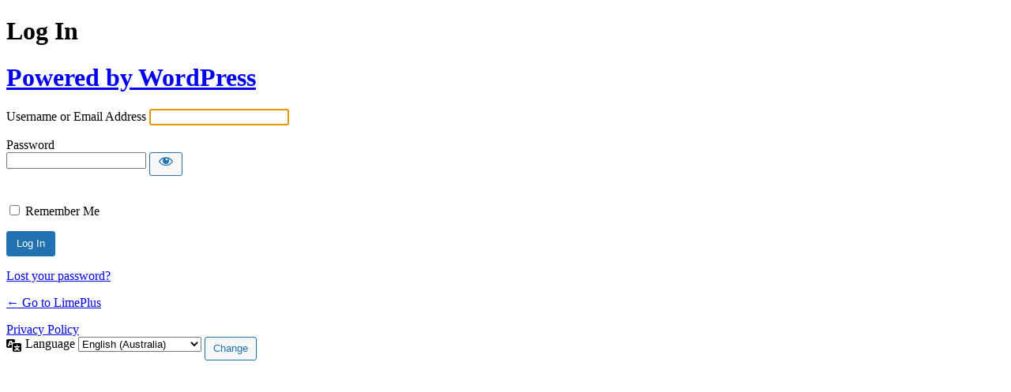

--- FILE ---
content_type: text/html; charset=UTF-8
request_url: https://limeplus.com.au/wp/wp-login.php?redirect_to=https%3A%2F%2Flimeplus.com.au%2Fcropped-limeplus3-png%2F
body_size: 10559
content:
<!DOCTYPE html>
	<html dir="ltr" lang="en-AU">
	<head>
	<meta http-equiv="Content-Type" content="text/html; charset=UTF-8" />
	<title>Log In &lsaquo; LimePlus &#8212; WordPress</title>
	<meta name='robots' content='max-image-preview:large, noindex, noarchive' />
<script src="https://limeplus.com.au/wp/wp-includes/js/jquery/jquery.min.js?ver=3.7.1" id="jquery-core-js"></script>
<script src="https://limeplus.com.au/wp/wp-includes/js/jquery/jquery-migrate.min.js?ver=3.4.1" id="jquery-migrate-js"></script>
<link rel='stylesheet' id='dashicons-css' href='https://limeplus.com.au/wp/wp-includes/css/dashicons.min.css?ver=1.8.1528447816' media='all' />
<link rel='stylesheet' id='buttons-css' href='https://limeplus.com.au/wp/wp-includes/css/buttons.min.css?ver=1.8.1528447816' media='all' />
<link rel='stylesheet' id='forms-css' href='https://limeplus.com.au/wp/wp-admin/css/forms.min.css?ver=1.8.1528447816' media='all' />
<link rel='stylesheet' id='l10n-css' href='https://limeplus.com.au/wp/wp-admin/css/l10n.min.css?ver=1.8.1528447816' media='all' />
<link rel='stylesheet' id='login-css' href='https://limeplus.com.au/wp/wp-admin/css/login.min.css?ver=1.8.1528447816' media='all' />
<link rel='stylesheet' id='f12-cf7-captcha-style-css' href='https://limeplus.com.au/wp/wp-content/plugins/captcha-for-contact-form-7/core/assets/f12-cf7-captcha.css?ver=1.8.1528447816' media='all' />
	<meta name='referrer' content='strict-origin-when-cross-origin' />
		<meta name="viewport" content="width=device-width, initial-scale=1.0" />
	<link rel="icon" href="https://limeplus.com.au/wp/wp-content/uploads/2019/06/cropped-llogo3-32x32.png" sizes="32x32" />
<link rel="icon" href="https://limeplus.com.au/wp/wp-content/uploads/2019/06/cropped-llogo3-192x192.png" sizes="192x192" />
<link rel="apple-touch-icon" href="https://limeplus.com.au/wp/wp-content/uploads/2019/06/cropped-llogo3-180x180.png" />
<meta name="msapplication-TileImage" content="https://limeplus.com.au/wp/wp-content/uploads/2019/06/cropped-llogo3-270x270.png" />
	</head>
	<body class="login no-js login-action-login wp-core-ui  locale-en-au">
	<script>
document.body.className = document.body.className.replace('no-js','js');
</script>

				<h1 class="screen-reader-text">Log In</h1>
			<div id="login">
		<h1 role="presentation" class="wp-login-logo"><a href="https://wordpress.org/">Powered by WordPress</a></h1>
	
		<form name="loginform" id="loginform" action="https://limeplus.com.au/wp/wp-login.php" method="post">
			<p>
				<label for="user_login">Username or Email Address</label>
				<input type="text" name="log" id="user_login" class="input" value="" size="20" autocapitalize="off" autocomplete="username" required="required" />
			</p>

			<div class="user-pass-wrap">
				<label for="user_pass">Password</label>
				<div class="wp-pwd">
					<input type="password" name="pwd" id="user_pass" class="input password-input" value="" size="20" autocomplete="current-password" spellcheck="false" required="required" />
					<button type="button" class="button button-secondary wp-hide-pw hide-if-no-js" data-toggle="0" aria-label="Show password">
						<span class="dashicons dashicons-visibility" aria-hidden="true"></span>
					</button>
				</div>
			</div>
			<input type="hidden" name="php_start_time" value="1768776452.0768" /><input type="hidden" name="js_end_time" class="js_end_time" value="" /><input type="hidden" name="js_start_time" class="js_start_time" value="" /><input id="f12_captcha" type="text" style="visibility:hidden!important; opacity:1!important; height:0!important; width:0!important; margin:0!important; padding:0!important;" name="f12_captcha" value=""/>			<p class="forgetmenot"><input name="rememberme" type="checkbox" id="rememberme" value="forever"  /> <label for="rememberme">Remember Me</label></p>
			<p class="submit">
				<input type="submit" name="wp-submit" id="wp-submit" class="button button-primary button-large" value="Log In" />
									<input type="hidden" name="redirect_to" value="https://limeplus.com.au/cropped-limeplus3-png/" />
									<input type="hidden" name="testcookie" value="1" />
			</p>
		</form>

					<p id="nav">
				<a class="wp-login-lost-password" href="https://limeplus.com.au/wp/wp-login.php?action=lostpassword">Lost your password?</a>			</p>
			<script>
function wp_attempt_focus() {setTimeout( function() {try {d = document.getElementById( "user_login" );d.focus(); d.select();} catch( er ) {}}, 200);}
wp_attempt_focus();
if ( typeof wpOnload === 'function' ) { wpOnload() }
</script>
		<p id="backtoblog">
			<a href="https://limeplus.com.au/">&larr; Go to LimePlus</a>		</p>
		<div class="privacy-policy-page-link"><a class="privacy-policy-link" href="https://limeplus.com.au/contact-limeplus/privacy-policy/" rel="privacy-policy">Privacy Policy</a></div>	</div>
				<div class="language-switcher">
				<form id="language-switcher" method="get">

					<label for="language-switcher-locales">
						<span class="dashicons dashicons-translation" aria-hidden="true"></span>
						<span class="screen-reader-text">
							Language						</span>
					</label>

					<select name="wp_lang" id="language-switcher-locales"><option value="en_US" lang="en" data-installed="1">English (United States)</option>
<option value="en_AU" lang="en" selected='selected' data-installed="1">English (Australia)</option></select>
					
											<input type="hidden" name="redirect_to" value="https://limeplus.com.au/cropped-limeplus3-png/" />
					
					
						<input type="submit" class="button" value="Change">

					</form>
				</div>
			
	<script id="f12-cf7-captcha-reload-js-extra">
var f12_cf7_captcha = {"ajaxurl":"https://limeplus.com.au/wp/wp-admin/admin-ajax.php","components":["ControllerWPJobManagerApplications","ControllerWordpressRegistration","ControllerCF7","ControllerComments","ControllerWordpressLogin"]};
//# sourceURL=f12-cf7-captcha-reload-js-extra
</script>
<script src="https://limeplus.com.au/wp/wp-content/plugins/captcha-for-contact-form-7/core/assets/f12-cf7-captcha-cf7.js" id="f12-cf7-captcha-reload-js"></script>
<script src="https://limeplus.com.au/wp/wp-includes/js/clipboard.min.js?ver=2.0.11" id="clipboard-js"></script>
<script id="zxcvbn-async-js-extra">
var _zxcvbnSettings = {"src":"https://limeplus.com.au/wp/wp-includes/js/zxcvbn.min.js"};
//# sourceURL=zxcvbn-async-js-extra
</script>
<script src="https://limeplus.com.au/wp/wp-includes/js/zxcvbn-async.min.js?ver=1.0" id="zxcvbn-async-js"></script>
<script src="https://limeplus.com.au/wp/wp-includes/js/dist/hooks.min.js?ver=dd5603f07f9220ed27f1" id="wp-hooks-js"></script>
<script src="https://limeplus.com.au/wp/wp-includes/js/dist/i18n.min.js?ver=c26c3dc7bed366793375" id="wp-i18n-js"></script>
<script id="wp-i18n-js-after">
wp.i18n.setLocaleData( { 'text direction\u0004ltr': [ 'ltr' ] } );
//# sourceURL=wp-i18n-js-after
</script>
<script id="password-strength-meter-js-extra">
var pwsL10n = {"unknown":"Password strength unknown","short":"Very weak","bad":"Weak","good":"Medium","strong":"Strong","mismatch":"Mismatch"};
//# sourceURL=password-strength-meter-js-extra
</script>
<script id="password-strength-meter-js-translations">
( function( domain, translations ) {
	var localeData = translations.locale_data[ domain ] || translations.locale_data.messages;
	localeData[""].domain = domain;
	wp.i18n.setLocaleData( localeData, domain );
} )( "default", {"translation-revision-date":"2025-12-23 16:30:14+0000","generator":"GlotPress\/4.0.3","domain":"messages","locale_data":{"messages":{"":{"domain":"messages","plural-forms":"nplurals=2; plural=n != 1;","lang":"en_AU"},"%1$s is deprecated since version %2$s! Use %3$s instead. Please consider writing more inclusive code.":["%1$s is deprecated since version %2$s! Use %3$s instead. Please consider writing more inclusive code."]}},"comment":{"reference":"wp-admin\/js\/password-strength-meter.js"}} );
//# sourceURL=password-strength-meter-js-translations
</script>
<script src="https://limeplus.com.au/wp/wp-admin/js/password-strength-meter.min.js?ver=6.9" id="password-strength-meter-js"></script>
<script src="https://limeplus.com.au/wp/wp-includes/js/underscore.min.js?ver=1.13.7" id="underscore-js"></script>
<script id="wp-util-js-extra">
var _wpUtilSettings = {"ajax":{"url":"/wp/wp-admin/admin-ajax.php"}};
//# sourceURL=wp-util-js-extra
</script>
<script src="https://limeplus.com.au/wp/wp-includes/js/wp-util.min.js?ver=0faa5745d02e503705f324d15cfa6ed8" id="wp-util-js"></script>
<script src="https://limeplus.com.au/wp/wp-includes/js/dist/dom-ready.min.js?ver=f77871ff7694fffea381" id="wp-dom-ready-js"></script>
<script id="wp-a11y-js-translations">
( function( domain, translations ) {
	var localeData = translations.locale_data[ domain ] || translations.locale_data.messages;
	localeData[""].domain = domain;
	wp.i18n.setLocaleData( localeData, domain );
} )( "default", {"translation-revision-date":"2025-12-23 16:40:44+0000","generator":"GlotPress\/4.0.3","domain":"messages","locale_data":{"messages":{"":{"domain":"messages","plural-forms":"nplurals=2; plural=n != 1;","lang":"en_AU"},"Notifications":["Notifications"]}},"comment":{"reference":"wp-includes\/js\/dist\/a11y.js"}} );
//# sourceURL=wp-a11y-js-translations
</script>
<script src="https://limeplus.com.au/wp/wp-includes/js/dist/a11y.min.js?ver=cb460b4676c94bd228ed" id="wp-a11y-js"></script>
<script id="user-profile-js-extra">
var userProfileL10n = {"user_id":"0","nonce":"7c13e83e83"};
//# sourceURL=user-profile-js-extra
</script>
<script id="user-profile-js-translations">
( function( domain, translations ) {
	var localeData = translations.locale_data[ domain ] || translations.locale_data.messages;
	localeData[""].domain = domain;
	wp.i18n.setLocaleData( localeData, domain );
} )( "default", {"translation-revision-date":"2025-12-23 16:30:14+0000","generator":"GlotPress\/4.0.3","domain":"messages","locale_data":{"messages":{"":{"domain":"messages","plural-forms":"nplurals=2; plural=n != 1;","lang":"en_AU"},"Caps lock is on.":["Caps lock is on."],"Application password has been copied to your clipboard.":["Application password has been copied to your clipboard."],"Your new password has not been saved.":["Your new password has not been saved."],"Confirm use of weak password":["Confirm use of weak password"],"Hide password":["Hide password"],"Show password":["Show password"],"Hide":["Hide"],"Show":["Show"],"The changes you made will be lost if you navigate away from this page.":["The changes you made will be lost if you navigate away from this page."]}},"comment":{"reference":"wp-admin\/js\/user-profile.js"}} );
//# sourceURL=user-profile-js-translations
</script>
<script src="https://limeplus.com.au/wp/wp-admin/js/user-profile.min.js?ver=6.9" id="user-profile-js"></script>
	</body>
	</html>
	